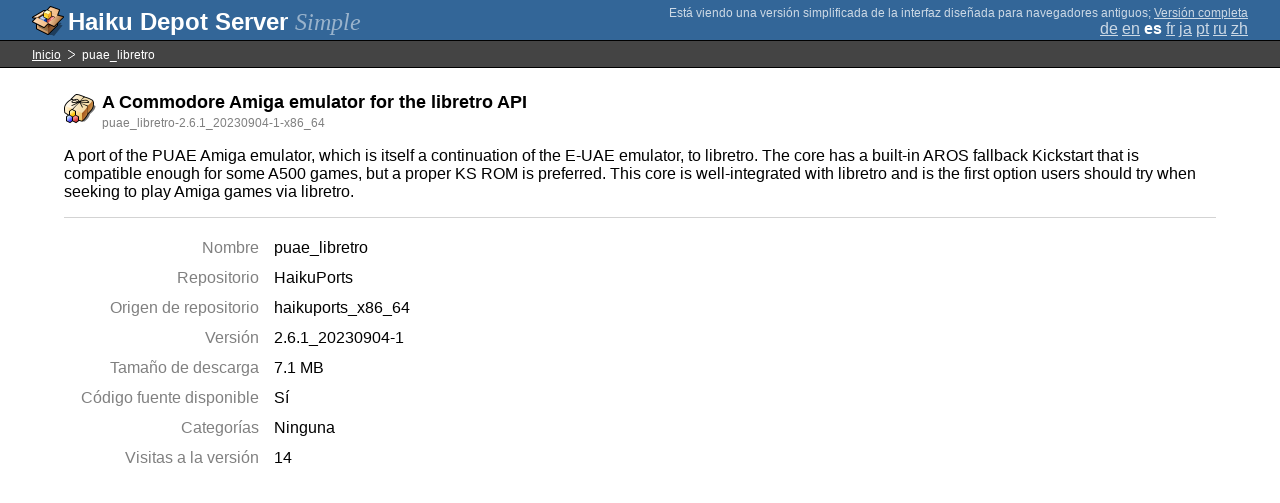

--- FILE ---
content_type: text/html;charset=UTF-8
request_url: https://depot.haiku-os.org/__multipage/pkg/puae_libretro/haikuports/haikuports_x86_64/2/6/1_20230904/-/1/x86_64?locale=es
body_size: 4622
content:
<!DOCTYPE html>

<html
        xmlns:hds="http://depot.haiku-os.org"
        environment-class="">

<head>

    <title>Haiku Depot Server</title>
    <meta name="viewport" content="width=device-width, initial-scale=1.0">

    
<link rel="icon" type="image/png" href="/__img/haikudepot16.png" sizes="16x16">
<link rel="icon" type="image/png" href="/__img/haikudepot32.png" sizes="32x32">
<link rel="icon" type="image/png" href="/__img/haikudepot64.png" sizes="64x64">

    
<link rel="search" type="application/opensearchdescription+xml" title="Haiku Depot" href="/__pkgsearch/opensearch.xml">

    <style>

    #banner-title > div:before {
        content: 'Haiku Depot Server ';
    }

    #banner-multipage-note:before {
        content: 'Está viendo una versión simplificada de la interfaz diseñada para navegadores antiguos';
    }

    @media (max-width:825px) {

        #banner-title > div:before {
            content: 'HDS ';
        }

        #banner-multipage-note:before {
            content: '';
        }

    }

</style>

    
    <link rel="stylesheet" type="text/css" media="screen" href="/__css/app.concat.min.css" />

</head>

<body>

<div>
    <div id="banner-container">

    <span id="banner-title" class="multipage-banner-title">
        <div><span>Simple</span></div>
    </span>

        <div id="banner-actions" class="multipage-banner-actions">
            <div id="banner-multipage-note">;
                <a href="/">Versión completa</a>
            </div>
            <div>
                <span class="multipage-natural-language-chooser"><a href="/__multipage/pkg/puae_libretro/haikuports/haikuports_x86_64/2/6/1_20230904/-/1/x86_64?locale=de">de</a> <a href="/__multipage/pkg/puae_libretro/haikuports/haikuports_x86_64/2/6/1_20230904/-/1/x86_64?locale=en">en</a> <strong class="banner-actions-text">es</strong> <a href="/__multipage/pkg/puae_libretro/haikuports/haikuports_x86_64/2/6/1_20230904/-/1/x86_64?locale=fr">fr</a> <a href="/__multipage/pkg/puae_libretro/haikuports/haikuports_x86_64/2/6/1_20230904/-/1/x86_64?locale=ja">ja</a> <a href="/__multipage/pkg/puae_libretro/haikuports/haikuports_x86_64/2/6/1_20230904/-/1/x86_64?locale=pt">pt</a> <a href="/__multipage/pkg/puae_libretro/haikuports/haikuports_x86_64/2/6/1_20230904/-/1/x86_64?locale=ru">ru</a> <a href="/__multipage/pkg/puae_libretro/haikuports/haikuports_x86_64/2/6/1_20230904/-/1/x86_64?locale=zh">zh</a></span>
            </div>
        </div>

    </div>

</div>

<div class="container">

    <div id="breadcrumbs-container">
        <ul>
            <li>
                <a href="/__multipage?locale=es">Inicio</a>
            </li>
            <li>
                <span>puae_libretro</span>
            </li>
        </ul>
    </div>

    <div class="content-container">

        <div id="pkg-title">
            <div id="pkg-title-icon">
                <img src="/__pkgicon/puae_libretro.png?f=true&s=64&m=1620920403221" alt="icon" width="32" height="32"></img>
            </div>
            <div id="pkg-title-text">
                <h1>A Commodore Amiga emulator for the libretro API</h1>
                <div class="muted">
                    <small>puae_libretro-2.6.1_20230904-1-x86_64</small>
                </div>
            </div>
        </div>

            

        <div id="pkg-description-container">
            <p>
                <hds:plaintext content="${data.resolvedPkgVersionLocalization.description}">A port of the PUAE Amiga emulator, which is itself a continuation of the E-UAE emulator, to libretro. The core has a built-in AROS fallback Kickstart that is compatible enough for some A500 games, but a proper KS ROM is preferred. This core is well-integrated with libretro and is the first option users should try when seeking to play Amiga games via libretro.</hds:plaintext>
            </p>
        </div>

        <div id="pkg-metadata-container">

            <dl>
                <dt>Nombre</dt>
                <dd>puae_libretro</dd>
                <dt>Repositorio</dt>
                <dd>HaikuPorts</dd>
                <dt>Origen de repositorio</dt>
                <dd>haikuports_x86_64</dd>
                <dt>Versión</dt>
                <dd>2.6.1_20230904-1</dd>
                <dt>Tamaño de descarga</dt>
                <dd>7.1 MB</dd>
                <dt>Código fuente disponible</dt>
                <dd>
                    <span>Sí</span>
                    
                </dd>
                <dt>Categorías</dt>
                <dd>
                    <span>Ninguna</span>
                    
                </dd>
                <dt>Visitas a la versión</dt>
                <dd>14</dd>
            </dl>

        </div>

    </div>

</div>

<div class="footer"></div>

</body>

</html>
